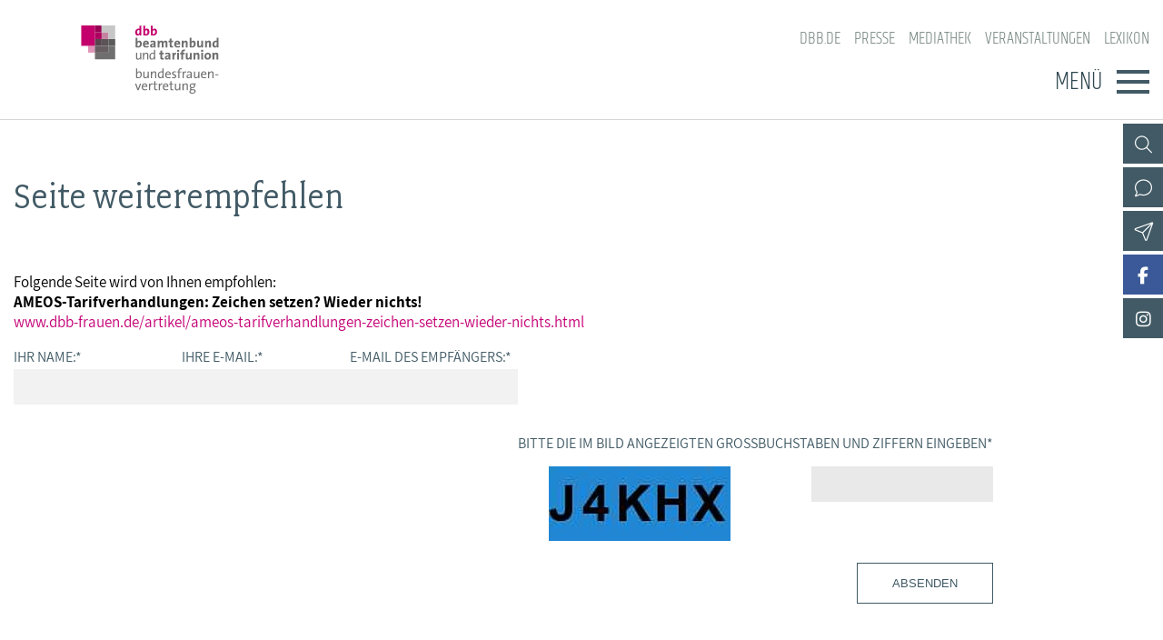

--- FILE ---
content_type: text/html; charset=utf-8
request_url: https://www.dbb-frauen.de/empfehlen.html?tx_rwform_form%5B_predefined%5D%5Bnews_title%5D=AMEOS-Tarifverhandlungen%3A%20Zeichen%20setzen%3F%20Wieder%20nichts%21&tx_rwform_form%5B_predefined%5D%5Bnews_url%5D=https%3A%2F%2Fwww.dbb-frauen.de%2Fartikel%2Fameos-tarifverhandlungen-zeichen-setzen-wieder-nichts.html&cHash=1726061ddc4ccecdf4cf77f57c6ba38d
body_size: 5085
content:
<!DOCTYPE html>
<html lang="de">
<head>

<meta charset="utf-8">
<!-- 
	By DBB

	This website is powered by TYPO3 - inspiring people to share!
	TYPO3 is a free open source Content Management Framework initially created by Kasper Skaarhoj and licensed under GNU/GPL.
	TYPO3 is copyright 1998-2026 of Kasper Skaarhoj. Extensions are copyright of their respective owners.
	Information and contribution at https://typo3.org/
-->




<meta http-equiv="x-ua-compatible" content="IE=edge">
<meta name="generator" content="TYPO3 CMS">
<meta name="robots" content="noindex,nofollow">
<meta name="viewport" content="width=device-width, initial-scale=1">
<meta name="keywords" content="dbb beamtenbund und tarifunion, dbb, tarifunion, Beamtenbund, Dachverband, Gewerkschaften, dbb bundesweit, Besoldungstabellen, Beamtenbesoldung, Einkommenstabellen, Tarifverhandlungen,öffentlicher Dienst, öffentliche Verwaltung, Beamte, Arbeitnehmer, Interessenvertretung, gewerkschaftliche Spitzenorganisation, dbb-Magazin, Tacheles, dbb Forum, dbb Jugend, dbb Frauen, dbb Europa, dbb Verlag, dbb Vorteilswelt, dbb Vorsorgewerk">
<meta name="description" content="dbb beamtenbund und tarifunion, Bundesvertretung, Dachgewerkschaftsverband der Beamten und der Tarifbeschäftigten">
<meta name="twitter:card" content="summary">
<meta name="language" content="de">

<link rel="stylesheet" href="/_assets/d57d955b9e53c734140a859f0960631c/Css/Ext/fluid_styled_content/fsc.css?1759669674" media="screen">

<link rel="stylesheet" href="/_assets/e72dd994a3936e5c281460bd3024bb92/Css/dbb-poll.css?1759669674" media="all">
<link rel="stylesheet" href="/_assets/d57d955b9e53c734140a859f0960631c/Css/fonts/font-awesome-7.css?1759669674" media="all">
<link rel="stylesheet" href="/_assets/d57d955b9e53c734140a859f0960631c/Css/fonts/assistant.css?1759669674" media="all">
<link rel="stylesheet" href="/_assets/d57d955b9e53c734140a859f0960631c/Css/fonts/fairplex-narrowbook.css?1759669674" media="all">
<link rel="stylesheet" href="/_assets/d57d955b9e53c734140a859f0960631c/Css/fonts/khand-light.css?1759669674" media="screen">
<link rel="stylesheet" href="/_assets/d57d955b9e53c734140a859f0960631c/Css/plugins/lightgallery.css?1759669674" media="screen">
<link rel="stylesheet" href="/_assets/d57d955b9e53c734140a859f0960631c/Css/plugins/formular.css?1759669674" media="screen">
<link rel="stylesheet" href="/_assets/d57d955b9e53c734140a859f0960631c/Css/basic/dbb-nav.css?1759669674" media="screen">
<link rel="stylesheet" href="/_assets/d57d955b9e53c734140a859f0960631c/Css/basic/dbb-topicons.css?1759669674" media="screen">
<link rel="stylesheet" href="/_assets/d57d955b9e53c734140a859f0960631c/Css/basic/dbb-multisite.css?1764772341" media="all">
<link rel="stylesheet" href="/_assets/d57d955b9e53c734140a859f0960631c/Css/basic/print-content.css?1759669674" media="print">
<link rel="stylesheet" href="/_assets/d57d955b9e53c734140a859f0960631c/Css/Ext/tx_dce/dce-button.css?1759669674" media="screen">
<link rel="stylesheet" href="/_assets/d57d955b9e53c734140a859f0960631c/Css/Ext/dbb_newsletter/dbb-newsletter.css?1759669674" media="all">
<link rel="stylesheet" href="/_assets/cbeb1fd0c133294b2ba711d722eaa2ab/Css/dbb-frauen.css?1759669675" media="screen">
<link rel="stylesheet" href="/_assets/643300586a5ebc1ae8843bffcc1b9ea1/Datetimepicker/jquery.datetimepicker.css?1759669674" media="all">
<link rel="stylesheet" href="/_assets/643300586a5ebc1ae8843bffcc1b9ea1/Css/rw-form.css?1759669674" media="all">
<link rel="stylesheet" href="/_assets/643300586a5ebc1ae8843bffcc1b9ea1/Chosen/chosen.css?1759669674" media="all">







<title>Empfehlen&nbsp;-&raquo;&nbsp; dbb beamtenbund und tarifunion Bundesfrauenvertretung</title>        <link rel="shortcut icon" href="/_assets/d57d955b9e53c734140a859f0960631c/Images/favicon.png" type="image/ico"><link rel="apple-touch-icon" sizes="57x57" href="/typo3temp/assets/_processed_/3/0/csm_dbb_logo_180_0fa5e12031.png"><link rel="apple-touch-icon" sizes="76x76" href="/typo3temp/assets/_processed_/3/0/csm_dbb_logo_180_8df9861ba6.png"><link rel="apple-touch-icon" sizes="120x120" href="/typo3temp/assets/_processed_/3/0/csm_dbb_logo_180_ac826882ad.png"><link rel="apple-touch-icon" sizes="152x152" href="/typo3temp/assets/_processed_/3/0/csm_dbb_logo_180_8ae83bb0ed.png"><link rel="icon" type="image/png" sizes="180x180" href="/typo3temp/assets/_processed_/3/0/csm_dbb_logo_180_e33a513117.png"><meta property="twitter:title" content="Empfehlen" /><meta property="twitter:url" content="https://www.dbb-frauen.de/empfehlen.html?tx_rwform_form%5B_predefined%5D%5Bnews_title%5D=AMEOS-Tarifverhandlungen%3A%20Zeichen%20setzen%3F%20Wieder%20nichts%21&tx_rwform_form%5B_predefined%5D%5Bnews_url%5D=https%3A%2F%2Fwww.dbb-frauen.de%2Fartikel%2Fameos-tarifverhandlungen-zeichen-setzen-wieder-nichts.html&cHash=1726061ddc4ccecdf4cf77f57c6ba38d" /><meta property="og:title" content="Empfehlen" /><meta property="og:url" content="https://www.dbb-frauen.de/empfehlen.html?tx_rwform_form%5B_predefined%5D%5Bnews_title%5D=AMEOS-Tarifverhandlungen%3A%20Zeichen%20setzen%3F%20Wieder%20nichts%21&tx_rwform_form%5B_predefined%5D%5Bnews_url%5D=https%3A%2F%2Fwww.dbb-frauen.de%2Fartikel%2Fameos-tarifverhandlungen-zeichen-setzen-wieder-nichts.html&cHash=1726061ddc4ccecdf4cf77f57c6ba38d" />

</head>
<body>




<header>
    <div class="container">
        <a class="logo" href="/"><img src="/_assets/cbeb1fd0c133294b2ba711d722eaa2ab/Images/logo_dbb_frauen.svg" width="240" height="119"   alt="dbb beamtenbund und tarifunion Bundesfrauenvertretung" title="dbb beamtenbund und tarifunion Bundesfrauenvertretung" ></a>
        <div class="head-menus">
                <div class="mobile-search">
        <form method="get" name="xajax_form_kesearch_pi1" action="/suche/" class="static">
            <div class="search-wrap">
                <input class="search-nav" type="text" name="tx_kesearch_pi1[sword]" value="" placeholder="dbb.de durchsuchen" />
                <button type="submit" class="btn btn-default"></button>
            </div>
            <input type="hidden" name="id" value="3404" />
            <input id="pagenumber" type="hidden" name="tx_kesearch_pi1[page]" value="1" />
            <input id="resetFilters" type="hidden" name="tx_kesearch_pi1[resetFilters]" value="0" />
            <input id="sortByField" type="hidden" name="tx_kesearch_pi1[sortByField]" value="sortdate" />
            <input id="sortByDir" type="hidden" name="tx_kesearch_pi1[sortByDir]" value="desc" />
        </form>
    </div>
            
    <nav class="nav-header"><ul><li><a href="https://www.dbb.de/index.html">dbb.de</a></li><li><a href="/presse.html">Presse</a></li><li><a href="/mediathek.html">Mediathek</a></li><li><a href="/veranstaltungen.html">Veranstaltungen</a></li><li><a href="https://www.dbb.de/lexikon/index-a.html">Lexikon</a></li></ul></nav>

            <div class="button">
                <label>Menü</label>
                <button type="button" class="navbar-toggle">
                    <span class="icon-bar"></span>
                    <span class="icon-bar"></span>
                    <span class="icon-bar"></span>
                </button>
            </div>
            

<div class="main-menu" data-hide-first-sub-item="1"><nav class="navbar"><ul><li class="has-sub"><a >dbb frauen</a><div class="nav-sec"><ul class="dropdown-menu"><li><a href="/dbb-frauen/ueber-uns.html">dbb frauen - Überblick</a></li><li><a href="/dbb-frauen/ueber-uns.html">Über uns</a></li><li><a href="/dbb-frauen/geschaeftsfuehrung.html">Geschäftsführung</a></li><li><a href="/dbb-frauen/gremien.html">Gremien</a></li><li><a href="/dbb-frauen/geschaeftsstelle.html">Geschäftsstelle</a></li><li><a href="/dbb-frauen/mitgliedsgewerkschaften.html">Mitgliedsgewerkschaften</a></li><li><a href="/dbb-frauen/kooperationen.html">Kooperationen</a></li></ul></div></li><li class="has-sub"><a >Bundestagswahl 2025</a><div class="nav-sec"><ul class="dropdown-menu"><li><a href="/bundestagswahl-2025/aktuelles-zur-wahl.html">Bundestagswahl 2025 - Überblick</a></li><li><a href="/bundestagswahl-2025/aktuelles-zur-wahl.html">Aktuelles zur Wahl</a></li><li><a href="/bundestagswahl-2025/parteien-im-check.html">Parteien im Check</a></li></ul></div></li><li class="has-sub"><a >Positionen</a><div class="nav-sec"><ul class="dropdown-menu"><li><a href="/positionen/gleichstellungspolitik.html">Positionen - Überblick</a></li><li><a href="/positionen/gleichstellungspolitik.html">Gleichstellungspolitik</a></li><li><a href="/positionen/steuerrecht.html">Steuerrecht</a></li><li><a href="/positionen/familie-pflege-und-beruf.html">Familie, Pflege und Beruf</a></li><li><a href="/positionen/entgeltgleichheit.html">Entgeltgleichheit</a></li><li><a href="/positionen/alterssicherung.html">Alterssicherung</a></li><li><a href="/positionen/bildung.html">Bildung</a></li><li><a href="/positionen/gesundheit.html">Gesundheit</a></li><li><a href="/positionen/gender-budgeting.html">Gender Budgeting</a></li><li><a href="/positionen/europa.html">Europa</a></li><li><a href="/positionen/stellungnahmen.html">Stellungnahmen</a></li></ul></div></li><li class="has-sub"><a >Schwerpunktthemen</a><div class="nav-sec"><ul class="dropdown-menu"><li><a href="/schwerpunktthemen/equal-care-sorgearbeit-fair-teilen.html">Schwerpunktthemen - Überblick</a></li><li><a href="/schwerpunktthemen/paritaet-in-politik-und-gesellschaft.html">Parität in Politik und Gesellschaft</a></li><li><a href="/schwerpunktthemen/frauen-in-fuehrungspositionen.html">Frauen in Führungspositionen</a></li><li><a href="/schwerpunktthemen/equal-care-sorgearbeit-fair-teilen.html">Equal Care – Sorgearbeit fair teilen</a></li><li><a href="/schwerpunktthemen/frauenpolitik-in-zeiten-von-corona.html">Frauenpolitik in Zeiten von Corona</a></li><li><a href="/schwerpunktthemen/digitalisierung.html">Digitalisierung</a></li><li><a href="/schwerpunktthemen/frauenrecht-kompakt.html">Frauenrecht kompakt</a></li></ul></div></li><li class="has-sub"><a >Publikationen</a><div class="nav-sec"><ul class="dropdown-menu"><li><a href="/publikationen/fachpublikationen.html">Publikationen - Überblick</a></li><li><a href="/publikationen/fachpublikationen.html">Fachpublikationen</a></li><li><a href="/frauen-im-dbb.html">frauen im dbb</a></li><li><a href="/publikationen/dbb-frauen-newsletter.html">dbb frauen Newsletter</a></li></ul></div></li><li class="has-sub"><a >Termine &amp; Veranstaltungen</a><div class="nav-sec"><ul class="dropdown-menu"><li><a href="/termine-veranstaltungen/termine.html">Termine &amp; Veranstaltungen - Überblick</a></li><li><a href="/termine-veranstaltungen/termine.html">Termine</a></li><li><a href="/termine-veranstaltungen/frauenpolitische-fachtagung/frauenpolitische-fachtagung-2025.html">Frauenpolitische Fachtagung</a></li><li><a href="/termine-veranstaltungen/dbb-bundesfrauenkongress-2026.html">dbb bundesfrauenkongress 2026</a></li><li><a href="/termine-veranstaltungen/hauptversammlung.html">Hauptversammlung</a></li><li><a href="/termine-veranstaltungen/seminare.html">Seminare</a></li></ul></div></li><li class="has-sub"><a >Mitgliedschaft &amp; Service</a><div class="nav-sec"><ul class="dropdown-menu"><li><a href="/mitgliedschaft-service/mitgliedschaft.html">Mitgliedschaft &amp; Service - Überblick</a></li><li><a href="/mitgliedschaft-service/mitgliedschaft.html">Mitgliedschaft</a></li><li><a href="/mitgliedschaft-service/rechtsschutz.html">Rechtsschutz</a></li><li><a href="/mitgliedschaft-service/vorsorgewerk.html">Vorsorgewerk</a></li><li><a href="/mitgliedschaft-service/vorteilswelt.html">Vorteilswelt</a></li><li><a href="/mitgliedschaft-service/dbb-akademie.html">Akademie</a></li><li><a href="/mitgliedschaft-service/dbb-verlag.html">Verlag</a></li></ul></div></li></ul></nav><div class="gradient"></div></div>


            <div class="top-icons"><a class="icon-search" data-ajax-url="https://www.dbb-frauen.de/suche-2/ajax/" title="Zur Suche" href="/"></a><a class="icon-contact" data-ajax-url="https://www.dbb-frauen.de/kontakt/ajax/" title="Zur dbb Kontaktseite" href="/"></a><a class="icon-sitemap direct" href="#sitemap" title="Zum Schnelleinstieg"></a><a class="icon-newsletter" data-ajax-url="https://www.dbb-frauen.de/newsletter/ajax/" title="Newsletter Anmeldung" href="/"></a><a href="https://www.facebook.com/dbbbundesfrauenvertretung" target="_blank" title="Zum Facebook-Kanal der dbb frauen" class="icon-facebook direct"></a><a class="icon-facebook" data-ajax-url="https://www.dbb-frauen.de/facebook/ajax/" title="Zum Facebook-Kanal der dbb frauen" href="/"></a><a href="https://www.instagram.com/dbbfrauen/" target="_blank" title="Zum Instagram-Kanal der dbb frauen" class="icon-instagram direct"></a><a class="icon-instagram" data-ajax-url="https://www.dbb-frauen.de/instagram/ajax/" title="Zum Instagram-Kanal der dbb frauen" href="/"></a><div class="top-icons-ajax-content"><span class="close"></span><div class="inner-wrap"></div></div></div>
        </div>
    </div>
</header>



    

<main>
    
    
    <div class="container">
        
        
            
            <section class="col-content">
                

<a id="c10798"></a>

	
			<h1 class="csc-firstHeader">
				Seite weiterempfehlen
			</h1>
		


<p>Folgende Seite wird von Ihnen empfohlen:<br> <strong>AMEOS-Tarifverhandlungen: Zeichen setzen? Wieder nichts!</strong><br> <a href="https://www.dbb-frauen.de/artikel/ameos-tarifverhandlungen-zeichen-setzen-wieder-nichts.html">www.dbb-frauen.de/artikel/ameos-tarifverhandlungen-zeichen-setzen-wieder-nichts.html</a></p>
<span class="description"></span>


<form enctype="multipart/form-data" method="post" name="rw_form_10798" class="rwform form-horizontal" id="rwform-10798" action="/empfehlen.html?tx_rwform_form%5Baction%5D=showform&amp;tx_rwform_form%5Bcontroller%5D=Static&amp;cHash=c6eaa4390bedc835a534e6152d57d405">
<div>
<input type="hidden" name="tx_rwform_form[__referrer][@extension]" value="RwForm" />
<input type="hidden" name="tx_rwform_form[__referrer][@controller]" value="Static" />
<input type="hidden" name="tx_rwform_form[__referrer][@action]" value="showform" />
<input type="hidden" name="tx_rwform_form[__referrer][arguments]" value="[base64]" />
<input type="hidden" name="tx_rwform_form[__referrer][@request]" value="{&quot;@extension&quot;:&quot;RwForm&quot;,&quot;@controller&quot;:&quot;Static&quot;,&quot;@action&quot;:&quot;showform&quot;}61626c5be1c81ee63cde3e11a49b2456d38683f1" />
<input type="hidden" name="tx_rwform_form[__trustedProperties]" value="{&quot;rw_form_10798&quot;:{&quot;xmlFilePathKey&quot;:1,&quot;IhrName&quot;:1,&quot;IhreE-Mail-Adresse&quot;:1,&quot;E-Mail-AdressedesEmpfngers&quot;:1,&quot;news_title&quot;:1,&quot;news_url&quot;:1,&quot;send&quot;:1,&quot;captcha&quot;:1}}6dcf5de6cce9798f1c199eba09ef955107f6c111" />
</div>

	
		<input type="hidden" name="tx_rwform_form[rw_form_10798][xmlFilePathKey]" value="8abf55460d51c31f6fc1d9f55795d3c4" />
	
	

	

		

			

			
				<div class="control-group text col-sm-4" id="fieldwrap__IhrName" data-required="1">
					<div class="">
						
							<label for="IhrName" class="control-label required">Ihr Name:<span class="required">*</span></label>
						
						<div class="controls">
							<input maxlength="120" class="inputbox form-control field__IhrName" type="text" name="tx_rwform_form[rw_form_10798][IhrName]" value="" />
						</div>
					</div>
				</div>
			

			

			

			

			

			

			

			

			

			

			

			

		

			

			
				<div class="control-group text col-sm-4" id="fieldwrap__IhreE-Mail-Adresse" data-required="1">
					<div class="">
						
							<label for="IhreE-Mail-Adresse" class="control-label required">Ihre E-Mail:<span class="required">*</span></label>
						
						<div class="controls">
							<input maxlength="120" class="inputbox form-control field__IhreE-Mail-Adresse" type="text" name="tx_rwform_form[rw_form_10798][IhreE-Mail-Adresse]" value="" />
						</div>
					</div>
				</div>
			

			

			

			

			

			

			

			

			

			

			

			

		

			

			
				<div class="control-group text col-sm-4" id="fieldwrap__E-Mail-AdressedesEmpfngers" data-required="1">
					<div class="">
						
							<label for="E-Mail-AdressedesEmpfngers" class="control-label required">E-Mail des Empfängers:<span class="required">*</span></label>
						
						<div class="controls">
							<input maxlength="120" class="inputbox form-control field__E-Mail-AdressedesEmpfngers" type="text" name="tx_rwform_form[rw_form_10798][E-Mail-AdressedesEmpfngers]" value="" />
						</div>
					</div>
				</div>
			

			

			

			

			

			

			

			

			

			

			

			

		

			
				<input type="hidden" name="tx_rwform_form[rw_form_10798][news_title]" value="AMEOS-Tarifverhandlungen: Zeichen setzen? Wieder nichts!" />
			

			

			

			

			

			

			

			

			

			

			

			

			

		

			
				<input type="hidden" name="tx_rwform_form[rw_form_10798][news_url]" value="https://www.dbb-frauen.de/artikel/ameos-tarifverhandlungen-zeichen-setzen-wieder-nichts.html" />
			

			

			

			

			

			

			

			

			

			

			

			

			

		

			
				<input type="hidden" name="tx_rwform_form[rw_form_10798][send]" value="" />
			

			

			

			

			

			

			

			

			

			

			

			

			

		
		
	

	<div class="submit-items">
		
			<div class="control-group captcha" id="fieldwrap__captcha" data-required="1">

				<label for="captcha" class="captcha-label required">Bitte die im Bild angezeigten Großbuchstaben und Ziffern eingeben<span class="required">*</span></label>
				
				<img src="/typo3temp/assets/_processed_/7/8/csm_J4KHX_csm_cbg_85525d9945_eb0ff62df9961aee7e58f931cf14d257_145100c0f1.jpg" alt="grafischer Sicherheitscode">
				<div class="controls">
					<input autocomplete="off" maxlength="5" class="inputbox form-control field__captcha" type="text" name="tx_rwform_form[rw_form_10798][captcha]" value="" />
				</div>
			</div>
		
		<div class="control-group submit">
			<div class="controls">
				<button class="lead-button-big btn submit_form pull-right">Absenden</button>
				
			</div>
		</div>
	</div>

</form>


            </section>
        
        
            
            
        
    </div>
    


    
</main>

<footer id="sitemap">
    <div class="container">
        <div class="col-content">
            
    <nav class="nav-header"><ul><li><a href="https://www.dbb.de/index.html">dbb.de</a></li><li><a href="/presse.html">Presse</a></li><li><a href="/mediathek.html">Mediathek</a></li><li><a href="/veranstaltungen.html">Veranstaltungen</a></li><li><a href="https://www.dbb.de/lexikon/index-a.html">Lexikon</a></li></ul></nav>

            

<nav class="sitemap"><ul><li><div class="sitemap-title"><a href="/dbb-frauen/ueber-uns.html">dbb frauen</a></div><a href="/dbb-frauen/ueber-uns.html">Über uns</a><a href="/dbb-frauen/geschaeftsfuehrung.html">Geschäftsführung</a><a href="/dbb-frauen/gremien.html">Gremien</a><a href="/dbb-frauen/geschaeftsstelle.html">Geschäftsstelle</a><a href="/dbb-frauen/mitgliedsgewerkschaften.html">Mitgliedsgewerkschaften</a><a href="/dbb-frauen/kooperationen.html">Kooperationen</a></li><li><div class="sitemap-title"><a href="/bundestagswahl-2025/aktuelles-zur-wahl.html">Bundestagswahl 2025</a></div><a href="/bundestagswahl-2025/aktuelles-zur-wahl.html">Aktuelles zur Wahl</a><a href="/bundestagswahl-2025/parteien-im-check.html">Parteien im Check</a></li><li><div class="sitemap-title"><a href="/positionen/gleichstellungspolitik.html">Positionen</a></div><a href="/positionen/gleichstellungspolitik.html">Gleichstellungspolitik</a><a href="/positionen/steuerrecht.html">Steuerrecht</a><a href="/positionen/familie-pflege-und-beruf.html">Familie, Pflege und Beruf</a><a href="/positionen/entgeltgleichheit.html">Entgeltgleichheit</a><a href="/positionen/alterssicherung.html">Alterssicherung</a><a href="/positionen/bildung.html">Bildung</a><a href="/positionen/gesundheit.html">Gesundheit</a><a href="/positionen/gender-budgeting.html">Gender Budgeting</a><a href="/positionen/europa.html">Europa</a><a href="/positionen/stellungnahmen.html">Stellungnahmen</a></li><li><div class="sitemap-title"><a href="/schwerpunktthemen/equal-care-sorgearbeit-fair-teilen.html">Schwerpunktthemen</a></div><a href="/schwerpunktthemen/paritaet-in-politik-und-gesellschaft.html">Parität in Politik und Gesellschaft</a><a href="/schwerpunktthemen/frauen-in-fuehrungspositionen.html">Frauen in Führungspositionen</a><a href="/schwerpunktthemen/equal-care-sorgearbeit-fair-teilen.html">Equal Care – Sorgearbeit fair teilen</a><a href="/schwerpunktthemen/frauenpolitik-in-zeiten-von-corona.html">Frauenpolitik in Zeiten von Corona</a><a href="/schwerpunktthemen/digitalisierung.html">Digitalisierung</a><a href="/schwerpunktthemen/frauenrecht-kompakt.html">Frauenrecht kompakt</a></li><li><div class="sitemap-title"><a href="/publikationen/fachpublikationen.html">Publikationen</a></div><a href="/publikationen/fachpublikationen.html">Fachpublikationen</a><a href="/frauen-im-dbb.html">frauen im dbb</a><a href="/publikationen/dbb-frauen-newsletter.html">dbb frauen Newsletter</a></li><li><div class="sitemap-title"><a href="/termine-veranstaltungen/termine.html">Termine &amp; Veranstaltungen</a></div><a href="/termine-veranstaltungen/termine.html">Termine</a><a href="/termine-veranstaltungen/frauenpolitische-fachtagung/frauenpolitische-fachtagung-2025.html">Frauenpolitische Fachtagung</a><a href="/termine-veranstaltungen/dbb-bundesfrauenkongress-2026.html">dbb bundesfrauenkongress 2026</a><a href="/termine-veranstaltungen/hauptversammlung.html">Hauptversammlung</a><a href="/termine-veranstaltungen/seminare.html">Seminare</a></li><li><div class="sitemap-title"><a href="/mitgliedschaft-service/mitgliedschaft.html">Mitgliedschaft &amp; Service</a></div><a href="/mitgliedschaft-service/mitgliedschaft.html">Mitgliedschaft</a><a href="/mitgliedschaft-service/rechtsschutz.html">Rechtsschutz</a><a href="/mitgliedschaft-service/vorsorgewerk.html">Vorsorgewerk</a><a href="/mitgliedschaft-service/vorteilswelt.html">Vorteilswelt</a><a href="/mitgliedschaft-service/dbb-akademie.html">Akademie</a><a href="/mitgliedschaft-service/dbb-verlag.html">Verlag</a></li></ul></nav>

            <div class="top-icons" id="sm-icons"><a href="https://www.facebook.com/dbbbundesfrauenvertretung" target="_blank" title="Zum Facebook-Kanal der dbb frauen" class="icon-facebook direct"></a><a href="https://www.instagram.com/dbbfrauen/" target="_blank" title="Zum Instagram-Kanal der dbb frauen" class="icon-instagram direct"></a></div>
            <div class="meta">
                <p>dbb bundesfrauenvertretung<br>Friedrichstraße 169  &bull;  10117 Berlin</p><p>Tel.: 030.40 81 - 4400  &bull;  Fax: 030.40 81 - 49 99</p><p>Alle Rechte &copy; 2026 &bull; dbb beamtenbund und tarifunion Bundesfrauenvertretung</p>
                
    <nav class="nav-footer"><a href="/datenschutz.html">Datenschutz</a><a href="/impressum.html">Impressum</a></nav>

            </div>
        </div>
    </div>
</footer>


<a class="page-top" href="#top"></a>


<script src="/_assets/d57d955b9e53c734140a859f0960631c/Js/libaries/jquery-3.5.1.min.js?1759669674"></script>
<script src="/_assets/643300586a5ebc1ae8843bffcc1b9ea1/Datetimepicker/jquery.datetimepicker.js?1759669674"></script>
<script src="/_assets/643300586a5ebc1ae8843bffcc1b9ea1/Chosen/chosen.jquery.js?1759669674"></script>
<script src="/_assets/643300586a5ebc1ae8843bffcc1b9ea1/Js/form.js?1759669674"></script>


<script src="/_assets/d57d955b9e53c734140a859f0960631c/Js/plugins/lightgallery/lightgallery.js?1759669674"></script>
<script src="/_assets/d57d955b9e53c734140a859f0960631c/Js/plugins/lightgallery/lg-fullscreen.js?1759669674"></script>
<script src="/_assets/d57d955b9e53c734140a859f0960631c/Js/plugins/lightgallery/lg-thumbnail.js?1759669674"></script>
<script src="/_assets/d57d955b9e53c734140a859f0960631c/Js/plugins/lightgallery/lg-video.js?1759669674"></script>
<script src="/_assets/d57d955b9e53c734140a859f0960631c/Js/plugins/lightgallery/lg-autoplay.js?1759669674"></script>
<script src="/_assets/d57d955b9e53c734140a859f0960631c/Js/plugins/lightgallery/lg-zoom.js?1759669674"></script>
<script src="/_assets/d57d955b9e53c734140a859f0960631c/Js/plugins/lightgallery/lg-pager.js?1759669674"></script>
<script src="/_assets/d57d955b9e53c734140a859f0960631c/Js/basic/menu.js?1759669674"></script>
<script src="/_assets/d57d955b9e53c734140a859f0960631c/Js/basic/dbb-ms.js?1759669674"></script>
<script src="/_assets/d57d955b9e53c734140a859f0960631c/Js/Ext/ke_search_ajax/ke_search.js?1759669674"></script>
<script src="/_assets/cbeb1fd0c133294b2ba711d722eaa2ab/Js/dbb-frauen.js?1759669675"></script>
<script src="/typo3temp/assets/js/63d99cbabcb340539268adee995704d4.js?1761843742"></script>




</body>
</html>

--- FILE ---
content_type: text/css; charset=utf-8
request_url: https://www.dbb-frauen.de/_assets/d57d955b9e53c734140a859f0960631c/Css/basic/dbb-topicons.css?1759669674
body_size: 1945
content:
/* TopIcons */
header .top-icons {display: flex; justify-content: space-between; align-items: center; padding:0 30px; height: 60px; background-color: #dadada; order: 1;}

.top-icons.mobile a:where(.direct:not(.icon-phone):not(.icon-email):not(.icon-sitemap),.icon-search,.icon-contact, .icon-newsletter, .icon-share ) { display:none; }
.top-icons.mobile a.icon-newsletter.direct, .top-icons.mobile a.icon-share.direct { display: block;}

.top-icons>a::before { font-size: 19px; display: flex; justify-content: center; align-items: center; color:var(--contentBlue); height:25px; width:25px; padding: 0;}
footer .top-icons>a::before { color:#fff; border: 1px solid; font-size: .81em; width: 1.8em; height: 1.8em;  }
footer .top-icons>a:hover::before { color:var(--contentBlue); background-color: #fff; transition: background-color, color, 350ms }
.top-icons a.icon-contact::before { content: '\f075';}
.top-icons a.icon-search::before { content: '\f002'; }
.top-icons a.icon-newsletter::before { content: '\f1d8'; }
.top-icons a.icon-facebook::before { content: '\f39e'; }
.top-icons a.icon-twitter::before { content: '\e61b'; }
.top-icons a.icon-instagram::before { content: '\f16d'; }
.top-icons a.icon-linkedin::before { content: '\f0e1'; }
.top-icons a.icon-phone::before { content: '\f095'; font-size: 18px; }
.top-icons a.icon-email::before { content: '\f0e0'; font-size:19px; }
.top-icons a.icon-sitemap::before { content: '\f0e8'; font-size: 17px; }
.top-icons a.icon-share::before { content: '\f1e0'; }
.top-icons a.icon-youtube::before { content: '\f167'; }
.top-icons a.current::before { background-color: #637780 !important; transition: background-color 350ms; }

footer .top-icons { display: flex; gap: 1em; order:-1; align-self: center; margin-bottom: 2em; }

/* Alax Boxes */

header .top-icons-ajax-content { display: none; }
/* Social Media Site mobil */
body.social-media nav.sub-nav { display: none; }

/* Suchergebnisse Ajax und Content */
.search-results { scrollbar-width: thin; scrollbar-face-color: var(--cdPink); overflow:auto; margin-top: 18px; padding-right: 15px; overflow-y: scroll;}
.search-results::-webkit-scrollbar-thumb {background-color: var(--cdPink);}
.search-results::-webkit-scrollbar {width: 9px; box-shadow: inset 0 0 2px #3d3d3d; }
.search-results .select-items { display: flex; justify-content: space-between; }
.search-results select { width: 200px; margin-bottom: 30px; }
.search-results #kesearch_num_results {margin: 0 4px 20px 4px;}
.result-list-item { overflow: hidden; margin-bottom: 40px}
.result-list-item .head-items { display: flex; column-gap: 10px; margin-bottom: 10px; }
.result-list-item .add-info {margin-left: auto;}
.result-list-item .result-title a { text-indent: -25px; margin-left: 25px; display: inline-block;}
.result-list-item .add-info { color: #676d86; }
.result-list-item .add-info i {display: none;}
.result-list-item  .result-teaser .hit {color: #4d7f2c; font-weight: bold;}
.result-list-item .teaser_icon img {float: left; margin-right: 8px; }


/* Pagebrowser Ajax und Content */
#kesearch_pagebrowser_top { border-bottom: 1px dashed var(--contentTextGrey); }
#kesearch_pagebrowser_bottom { border-top: 1px dashed var(--contentTextGrey); }
[id^=kesearch_pagebrowser_] {text-align: center; color:var(--contentTextGrey); margin-bottom: 40px; }
[id^=kesearch_pagebrowser_] .pages_total {padding-top: 20px;}
[id^=kesearch_pagebrowser_] div.result_txt{ font-size: 1.1em; margin-bottom: 8px; }
[id^=kesearch_pagebrowser_] .kesearch_pagebrowser { margin: 0 auto 0; }
.kesearch_pagebrowser ul { margin: 0; padding: 0; list-style: none; display: flex; justify-content: center; gap: 10px; flex-wrap: wrap; font-size: .85em; }
.kesearch_pagebrowser ul li a { display: block; border: 1px solid; padding: 4px 11px; }
.kesearch_pagebrowser ul li a.current, .kesearch_pagebrowser ul li a:hover { color:#5e6c72; }
.kesearch_pagebrowser ul li a.prev::before {  content: '\f060'; font-family: var(--fontAwesome); padding-right: 3px;}
.kesearch_pagebrowser ul li a.next::after {  content: '\f061'; font-family: var(--fontAwesome); padding-left: 4px;  }
.search-results .kesearch_pagebrowser ul li a.current, .search-results .kesearch_pagebrowser ul li a:hover { background-color: #fff;  }

@media (min-width: 768px) {

    /* Top-Icons */
    header .top-icons { position: fixed; top: 136px; right: 0; z-index: 1; display: block; background-color: transparent; padding:0; }
    header .top-icons>a:not(.direct) { display: block }
    header .top-icons>a::before { color:#fff; background-color: var(--contentBlue); margin-bottom: 4px; width: 36px; height: 36px; font-size: 16px;}
    header .top-icons a.icon-phone,header .top-icons a.icon-email,header .top-icons a.icon-sitemap,header .top-icons a.direct { display: none; }
    header .top-icons a.icon-facebook::before { background-color: #3b5998; }
    header .top-icons a.icon-linkedin::before { background-color: #0e76a8; }
    header .top-icons a.icon-youtube::before { background-color: #c4302b; }

    footer .top-icons { grid-area: 1/2/2/3; margin: 0 0 0 2.6em; order: unset; align-self: unset;}

    /* TopIcons Box */
    header .top-icons.desktop>div {width: 460px; background-color: #dbdbdb; text-align: left; height: 100vh; padding: 30px .6em 40px 30px; margin: -400px 0 0 36px; opacity:0; z-index:4;}
    header .top-icons.desktop .close::before {content: '\f00d'; font: 400 30px var(--fontAwesome); cursor: pointer; display: block; }
    header .top-icons.desktop a.icon-facebook-direct {display: none; }

    /* Top-Icon-Content */
    header .top-icons-ajax-content { height:100vh; margin-top: 18px; border-width: 20px 20px 20px 0; border-style: solid; border-color: #dbdbdb;  padding: 0 15px 15px 30px}
    header .top-icons-ajax-content::-webkit-scrollbar-thumb {background-color: var(--cdPink); }
    header .top-icons-ajax-content::-webkit-scrollbar { width: 8px; box-shadow: inset 0 0 2px #3d3d3d;  }
    header .top-icons-ajax-content h1 { text-align: center; font-size: 30px; margin: 34px 0 0;}
    header .top-icons-ajax-content>iframe { width: 370px;}
    header .top-icons-ajax-content b { color: var(--contentBlue); font: normal 1.1em var(--fontHeadline);}
    header .top-icons-ajax-content { overflow:auto; padding-right: .6em;}
    header .top-icons-ajax-content[data-click-index="8"] h1 { margin-bottom: 8px;}

    header .top-icons-ajax-content .search { display:block; }
    header .top-icons-ajax-content .search form {text-align: center; margin-top: 30px; }
    header .top-icons-ajax-content .search .input-group { display: flex; }
    header .top-icons-ajax-content .search .input-group .form-control { width: 310px; display: inline-block; font-size: 23px; padding: 14px 6px 14px 17px;  }
    header .top-icons-ajax-content .search .input-group-btn { display: inline-flex;}
    header .top-icons-ajax-content .search button.btn { cursor: pointer; padding: 0; display: flex; width: 67px; height: 67px; justify-content: center; align-items: center; }
    header .top-icons-ajax-content .search button.btn::after { content: "\f002";  font: 300 26px var(--fontAwesome);  }

    .contact-box { margin: 15px  10px 15px 0; float: left;}

}

@media (min-width: 992px) {

    /* Pagebrowser */
    .col-content [id^=kesearch_pagebrowser_] { margin-bottom: 0; }
    .kesearch_pagebrowser ul { justify-content: space-between; gap: 0; }

}

@media (min-width: 1200px) {

    header .top-icons.desktop>div { margin: -450px 0 0 44px;}
    header .top-icons a::before { width: 44px; height: 44px; font-size: 19px; }

    /* Pagebrowser */
    .kesearch_pagebrowser ul { justify-content: center; gap: 10px; font-size: 1em; }

}

--- FILE ---
content_type: text/css; charset=utf-8
request_url: https://www.dbb-frauen.de/_assets/d57d955b9e53c734140a859f0960631c/Css/Ext/dbb_newsletter/dbb-newsletter.css?1759669674
body_size: 1080
content:
/* Allgemein */
.dbb-newsletter * { box-sizing: border-box;}
.dbb-newsletter:not(.layout-1) a {color:#fff;}
.dbb-newsletter:not(.layout-1) {container-type: inline-size; padding: 1.7em clamp(1.8em,6vw,3em) 2.5em; font-size: clamp(.64em,3vw,1em); }
.dbb-newsletter:not(.layout-1) a::before { content:'\f15b'; padding-left: .4em; margin-right: -.1em; }
.dbb-newsletter h2 { font-size: 2em; }
.dbb-newsletter:not(.layout-1) .hidden { display:none; }
.dbb-newsletter:not(.layout-1) input.inputbox { background-color: transparent; color: #fff; }
.dbb-newsletter .wrap { display:flex; flex-direction: column; gap: 2em;}
.dbb-newsletter input.inputbox:focus{ border: none; border-radius: unset; background-color: #fff; color: var(--contentTextGrey); }
.dbb-newsletter:not(.layout-1) input.inputbox::placeholder {color: #fff; }
.dbb-newsletter input.btn {cursor: pointer; text-transform: uppercase;background-color: #fff; border: 1px solid #fff;}
.dbb-newsletter input.btn.submit_form:hover { background-color: transparent; color: #fff; transition: all 350ms;}

/* NL Ajaxbox und Anmeldeseite */
.dbb-newsletter.ajax { font-size: clamp(.86em,1vw,.9em); }
.dbb-newsletter.layout-1 b { color: var(--contentBlue); font: normal 1.1em var(--fontHeadline);}
.dbb-newsletter.layout-1 h1 { text-align: center; font-size: 30px; padding: 10px 0; margin-bottom: 30px; }
.dbb-newsletter.layout-1 form { padding-bottom: 120px; }
.dbb-newsletter.layout-1 label {display:block; font: 1em var(--fontText); margin-bottom: .5em;}
.dbb-newsletter.layout-1 .form-group>label {font-size: 1.1em; }
.dbb-newsletter.layout-1 .checkbox { margin: 10px 0; }
.dbb-newsletter.layout-1 .checkbox label[for=newsletter_data_policy] { display: block; font-size: .85em; margin: -17px 0 -10px; ;}
.dbb-newsletter.layout-1 input.inputbox { width: 280px; padding: 12px; margin-top: 5px; }
.dbb-newsletter.layout-1 input.btn { border: 1px solid var(--contentBlue); font-size: 1.05em; font-family: var(--fontText); padding: 15px 33px; background-color: #dbdbdb; color: var(--contentBlueDark); margin-top: 1.6em; width: 280px;}
.dbb-newsletter.layout-1 input.btn:hover {background-color: var(--contentBlue); color: #fff; transition: background-color 450ms; }
.dbb-newsletter.layout-1 .intro {margin-bottom: 14px; }

/* Frauen im dbb Newsletterbox */
.dbb-newsletter.layout-2 {--pinkLight: #cf7fab; background-color: var(--pinkLight); color: #fff; margin-bottom: 60px; }
.dbb-newsletter.layout-2 {margin-bottom: 60px; }
.dbb-newsletter.layout-2 a {color: #e5e5e5; }
.dbb-newsletter.layout-2 a:hover {color: #fff; }
.dbb-newsletter.layout-2 p { margin: .9em 0 1.6em; }
.dbb-newsletter.layout-2 input  { font: 1em var(--fontText); height: 3.3em; padding: 0 1em; width: 100%; background-color: #fff; border: 1px solid #fff; color: var(--contentTextGrey);}

/* dbb europathemen Newsletterbox */
.dbb-newsletter.layout-3 { background-color: var(--euBlueDark); color: #fff; padding: 2.5em; margin-top: var(--contentGap);}
.dbb-eu .aside-below .dbb-newsletter.layout-3 { margin-top: unset; padding-top: unset;}
.dbb-eu .aside-below .fsc-element:first-of-type .dbb-newsletter.layout-3 { padding-top: 1.5em;}
.dbb-newsletter.layout-3 p { margin: 1em 0 2.1em; }
.dbb-newsletter.layout-3 input { border: 1px solid #fff; padding: .9em; margin-top: 0;font: 1em var(--fontText); width: 100%;  }

/* dbb Newsletterbox + Newsletterbox dbb aktuell */
.dbb-newsletter.layout-4 { background-color: var(--cdPink); color: #fff; margin-bottom: 60px; }
.dbb-newsletter.layout-4 p { margin: .9em 0 2em; }
.dbb-newsletter.layout-4 input  { font: 1em var(--fontText); height: 3.3em; padding: 0 1em; width: 100%; border: 1px solid #fff;}


@container (min-inline-size: 535px) {
    /* Allgemein außer layout-1 */
    .dbb-newsletter .wrap {flex-direction: row !important;  justify-content: center;}
    .dbb-newsletter .wrap > div:first-child { flex-basis:54%; }
    .dbb-newsletter .wrap > div:last-child { flex-basis:24%; }
}




--- FILE ---
content_type: application/javascript; charset=utf-8
request_url: https://www.dbb-frauen.de/_assets/643300586a5ebc1ae8843bffcc1b9ea1/Js/form.js?1759669674
body_size: 2340
content:
/*
var onSubmit = function(token){
    var current_form = $('#rwform-'+$('body').attr('data-form-uid')),
        captchaResponseObj = current_form.find('.g-recaptcha-response'),
        captchaResponse = captchaResponseObj.val(),
        captchaResponseLength = parseInt(captchaResponse.length);
    if(typeof captchaResponse !== 'undefined'&&captchaResponseLength !== 0 ){
        var form_obj = current_form,
            obj_id_array = form_obj.attr('id').split('-');

        form_obj.prepend('<input type="hidden" name="tx_rwform_form[rw_form_'+obj_id_array[1]+'][send]" value="1"><input type="hidden" name="tx_rwform_form[rw_form_'+obj_id_array[1]+'][gc]" value="'+captchaResponse+'">').submit();
    }
};
*/

$(document).ready(function () {
    $('.datetimepicker').datetimepicker({
        format:'d.m.Y H:i',
        lang:'de',
        step:15,
        minTime:'07:00',
        maxTime:'22:01',
        yearEnd: 2028,
        validateOnBlur:false,
        allowBlank: true,
        scrollInput : false,
        onSelectDate: function(current_time,$input){
            if($input.val()!=='')
                $input.closest('.controls').find('.delete').show();
        }
    });

    $('.datepicker').datetimepicker({
        format:'d.m.Y',
        lang:'de',
        timepicker:false,
        allowBlank: true,
        scrollInput : false,
        yearEnd: 2028,
        onSelectDate: function(current_time,$input){
            if($input.val()!=='')
                $input.closest('.controls').find('.delete').show();
        }
    });

    $('.rwform .control-group.date .controls .delete').click(function(e){
        $(this).closest('.controls').find('input').val('');
        $(this).hide();
        e.preventDefault();
    });

    $('.submit_form').click(function(e){
        var submit_button = $(this),
            form_obj = $(this).closest('form'),
            obj_id_array = form_obj.attr('id').split('-'),
            overlay =   '<div style="display:block; opacity: 0.8;background-color:#000;position:fixed;left:0;top:0;width:100%;height:100%;z-index:9999;">' +
                '<div style="position:absolute;z-index:1000;background-color:#fff;color:#000;padding:15px;left: 50%;top:50%; -webkit-border-radius: 5px;-moz-border-radius: 5px;border-radius: 5px;transform: translate(-50%,-50%);text-align:center;">Ihre Daten werden übermittelt.</div>' +
                '</div>';

        $('body').attr('data-form-uid', obj_id_array[1]);

        $(overlay).appendTo('body').hide().fadeIn(200, function(){
            submit_button.prop('disabled', true);
            form_obj.find('input[name="tx_rwform_form[rw_form_'+obj_id_array[1]+'][send]"]').attr('value', 1);
            form_obj.submit();
        });

        e.preventDefault();
    });

    $(".chosen-select-rw-form").chosen({no_results_text: "Keine Treffer für: ", placeholder_text: 'Bitte auswählen', scroll_to_highlighted: false});

    // Formatierung Upload-button //
    $('.control-group.file input[type="file"]').each(function(){
        var current_class = $(this).attr('class').split(' ')[1];
        $(this).before('<input type="button" class="button-file" value="Datei auswählen" id="'+current_class+'-button">');
        $(this).hide();
        $('body').on('click', '#'+current_class+'-button', function() {
            var current_field = $('input.'+current_class);
            current_field.trigger('click');
            current_field.change(function(){
                $(this).closest('.controls').find('span.current_file').html($(this).val().replace(/C:\\fakepath\\/i, ''));
            });
        });
    });

    generateDisplayConditions();
    checkSections();
});

$(window).bind("load", function() {
    var submitDivObj = $('div[id^="rw_form_submited"]');
    if(submitDivObj.length > 0){
        var form_id_array = submitDivObj.attr('id').split('-');

        $('html, body').animate({
            scrollTop: $('form#rwform-'+form_id_array[1]).offset().top
        }, 500);
    }

});

$('a.play-captcha').on('click',function(e) {
    var $playButton = $(this),
        $audioPlayer = $playButton.closest('div').find('audio'),
        idx = 0,
        tracks = $(this).attr('data-audio-files').split(';');

    $playButton.addClass('play');
    function playnext() {
        if(idx !== null){
            if (idx < tracks.length) {
                $audioPlayer[0].pause();
                $audioPlayer[0].src = tracks[idx];
                $audioPlayer[0].play();
                idx++;
            }
            else{
                $playButton.removeClass('play');
                idx = null;
            }
        }
    }
    playnext();

    $audioPlayer[0].addEventListener("ended", function(){
        setTimeout(function(){
            playnext();
        }, 100);
    });

    e.preventDefault();
});

var generateDisplayConditions = function(){
    $('[data-displaycondition]').each(function(){
        var field_to_display = $(this);
        var condition_array = $(this).attr('data-displaycondition').trim().split('::');
        if(condition_array[0].length>0&&condition_array[1].length>0){
            var fieldname = condition_array[0],
                values = condition_array[1].trim().split('|'),
                currentField = $('.field__'+fieldname);

            currentField.change(function(){

                if(in_array($(this).val(), values)){
                    field_to_display.css('display', 'inline-block');
                }
                else{
                    field_to_display.find('input[type="text"], textarea').val('');
                    field_to_display.find(':input').prop('checked', false);
                    field_to_display.css('display', 'none');
                }
                resetDisplayConditions();
            });

            if(field_to_display.hasClass('free-text') && in_array(currentField.val(), values)){
                field_to_display.css('display', 'inline-block');
            }
        }

    });
};

var resetDisplayConditions = function() {
    $('[data-displaycondition]').each(function(index){
        var field_to_display = $(this);
        var condition_array = $(this).attr('data-displaycondition').trim().split('::');
        if(condition_array[0].length>0&&condition_array[1].length>0){
            var fieldname = condition_array[0];
            var values = condition_array[1].trim().split('|');

            if($('.field__'+fieldname).is('input[type="text"], textarea')){

                if(in_array($('.field__'+fieldname).val(), values)){
                    field_to_display.css('display', 'inline-block');
                }
                else{
                    field_to_display.css('display', 'none');
                }


            }
            else if($('.field__'+fieldname).is('input[type="radio"]')){

                if(in_array($('.field__'+fieldname+':checked').val(), values)){
                    field_to_display.css('display', 'inline-block');
                }
                else{
                    field_to_display.css('display', 'none');
                }

            }
            else if($('.field__'+fieldname).is('input[type="checkbox"]')){

                var field_show = false;
                $('.field__'+fieldname+':checked').each(function(){
                    if(in_array($(this).val(), values)){
                        field_show = true;
                        field_to_display.css('display', 'inline-block');
                    }
                });
                if(!field_show)
                    field_to_display.css('display', 'none');

            }
            else if($('.field__'+fieldname).is('select')){
                if(in_array($('.field__'+fieldname+' option:selected').val(), values)){
                    field_to_display.css('display', 'inline-block');

                }
                else{
                    field_to_display.css('display', 'none');
                }
            }
            else{
                if(in_array($('.field__'+fieldname).val(), values)){
                    field_to_display.css('display', 'inline-block');
                }
                else{
                    field_to_display.css('display', 'none');
                }
            }
        }
    });

    $('.control-group:hidden').each(function(){
        if($(this).hasClass('text')||$(this).hasClass('textarea')){
            $(this).find('input, textarea').val('');
        }
        if($(this).hasClass('radio')||$(this).hasClass('checkbox')){
            $(this).find('input').prop('checked', false);
        }
        if($(this).hasClass('select')){
            $(this).find('option:selected').prop('selected', false);
            $(this).find('.chosen-single span').text('Bitte auswählen');
            $(this).find('.chosen-single').addClass('chosen-default');
            $(this).find('select').trigger('chosen:updated');
        }
    });
};

var checkSections = function(){
    var show_sections = 0;
    $('div.section').each(function(index){
        var section_completed = true;

        $('div.section:eq('+index+') [data-required="1"]').each(function(){

            var current_type = $(this).find('input, textarea, select').prop('type');
            switch(current_type){
                case 'text':
                case 'textarea':
                case 'hidden':

                    break;
                case 'select-one':
                    break;
                default:
                    break;
            }

            //alert(current_type);
        });

    });
};

var in_array = function(needle, haystack) {
    var a=false;
    for (var i=0; i<haystack.length; i++) {
        if(needle === haystack[i]) {
            a=true;
            break;
        }
    }
    return a;
};